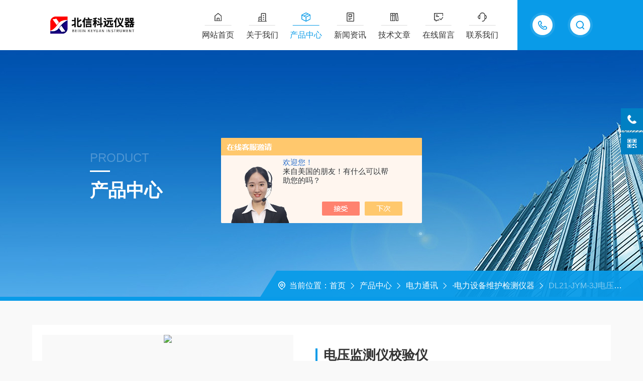

--- FILE ---
content_type: text/html; charset=utf-8
request_url: http://www.bxdzyq.com/Products-22715467.html
body_size: 8959
content:
<!DOCTYPE html PUBLIC "-//W3C//DTD XHTML 1.0 Transitional//EN" "http://www.w3.org/TR/xhtml1/DTD/xhtml1-transitional.dtd">
<html xmlns="http://www.w3.org/1999/xhtml">
<head>
<meta http-equiv="Content-Type" content="text/html; charset=utf-8" />
<meta http-equiv="X-UA-Compatible" content="IE=edge,chrome=1" />
<meta name="renderer" content="webkit|ie-comp|ie-stand" />
<meta name="viewport" content="width=device-width, initial-scale=1, maximum-scale=1, user-scalable=no" />
<TITLE>电压监测仪校验仪DL21-JYM-3J-北京北信科远仪器有限责任公司</TITLE>
<META NAME="Keywords" CONTENT="电压监测仪校验仪">
<META NAME="Description" CONTENT="北京北信科远仪器有限责任公司所提供的DL21-JYM-3J电压监测仪校验仪质量可靠、规格齐全,北京北信科远仪器有限责任公司不仅具有专业的技术水平,更有良好的售后服务和优质的解决方案,欢迎您来电咨询此产品具体参数及价格等详细信息！">
<script src="/ajax/common.ashx" type="text/javascript"></script>
<script src="/ajax/NewPersonalStyle.Classes.SendMSG,NewPersonalStyle.ashx" type="text/javascript"></script>
<script src="/js/videoback.js" type="text/javascript"></script>
<link type="text/css" rel="stylesheet" href="/skins/177950/css/style.css" />
<link rel="stylesheet" type="text/css" href="/skins/177950/css/swiper.min.css">
<script src="/skins/177950/js/jquery-3.6.0.min.js"></script>
<script src="/skins/177950/js/swiper.min.js"></script>
<!--[if !IE]><!-->
<script type="text/javascript">new WOW().init();</script>
<!--<![endif]-->
<!--导航当前状态 JS-->
<script language="javascript" type="text/javascript"> 
    var nav= '3';
</script>
<!--导航当前状态 JS END--> 
<link rel="shortcut icon" href="/skins/177950/favicon.ico">
<script type="application/ld+json">
{
"@context": "https://ziyuan.baidu.com/contexts/cambrian.jsonld",
"@id": "http://www.bxdzyq.com/Products-22715467.html",
"title": "电压监测仪校验仪DL21-JYM-3J",
"pubDate": "2015-11-16T11:12:10",
"upDate": "2024-05-28T21:08:04"
    }</script>
<script type="text/javascript" src="/ajax/common.ashx"></script>
<script src="/ajax/NewPersonalStyle.Classes.SendMSG,NewPersonalStyle.ashx" type="text/javascript"></script>
<script type="text/javascript">
var viewNames = "";
var cookieArr = document.cookie.match(new RegExp("ViewNames" + "=[_0-9]*", "gi"));
if (cookieArr != null && cookieArr.length > 0) {
   var cookieVal = cookieArr[0].split("=");
    if (cookieVal[0] == "ViewNames") {
        viewNames = unescape(cookieVal[1]);
    }
}
if (viewNames == "") {
    var exp = new Date();
    exp.setTime(exp.getTime() + 7 * 24 * 60 * 60 * 1000);
    viewNames = new Date().valueOf() + "_" + Math.round(Math.random() * 1000 + 1000);
    document.cookie = "ViewNames" + "=" + escape(viewNames) + "; expires" + "=" + exp.toGMTString();
}
SendMSG.ToSaveViewLog("22715467", "ProductsInfo",viewNames, function() {});
</script>
<script language="javaScript" src="/js/JSChat.js"></script><script language="javaScript">function ChatBoxClickGXH() { DoChatBoxClickGXH('https://chat.chem17.com',161556) }</script><script>!window.jQuery && document.write('<script src="https://public.mtnets.com/Plugins/jQuery/2.2.4/jquery-2.2.4.min.js" integrity="sha384-rY/jv8mMhqDabXSo+UCggqKtdmBfd3qC2/KvyTDNQ6PcUJXaxK1tMepoQda4g5vB" crossorigin="anonymous">'+'</scr'+'ipt>');</script><script type="text/javascript" src="https://chat.chem17.com/chat/KFCenterBox/177950"></script><script type="text/javascript" src="https://chat.chem17.com/chat/KFLeftBox/177950"></script><script>
(function(){
var bp = document.createElement('script');
var curProtocol = window.location.protocol.split(':')[0];
if (curProtocol === 'https') {
bp.src = 'https://zz.bdstatic.com/linksubmit/push.js';
}
else {
bp.src = 'http://push.zhanzhang.baidu.com/push.js';
}
var s = document.getElementsByTagName("script")[0];
s.parentNode.insertBefore(bp, s);
})();
</script>
</head>
<body id="ny">
<!--网站头部-->
<div class="ind_top">
    <div class="top2">
    	<div class="logo fl"><a href="/"><img src="/skins/177950/images/logo.png" alt="北京北信科远仪器有限责任公司"></a></div>
        <div class="top_ts">
          <div class="top_search">
            <form method="post" onsubmit="return checkFrom(this);" action="/products.html">
              <div class="scIpt"><input type="text" name="keyword" value="请输入您要查询的产品" onfocus="if(this.value=='请输入您要查询的产品'){this.value=''; }" maxlength="50" autocomplete="off"/></div>
              <div class="scBtn"><input type="submit" value="" /></div>
              <div class="clear"></div>
            </form>
          </div>
          <div class="top_tel"><p><span>18501309179</span><i></i></p></div>
          <div class="clear"></div>
        </div>
        <div class="nav fr">
        	<div class="nav_menu">   <!--手机端目录-->
                <i></i>
                <i></i>
                <i></i>
        	</div>
            <div class="nav0">
                <ul>
                    <li class="nav_item" id="navId1"><a href="/">网站首页</a></li>
                    <li class="nav_item" id="navId2"><a href="/aboutus.html">关于我们</a></li>
                    <li class="nav_item" id="navId3"><a href="/products.html">产品中心</a></li>
                    <li class="nav_item" id="navId4"><a href="/news.html">新闻资讯</a></li>
                    <li class="nav_item" id="navId5"><a href="/article.html">技术文章</a></li>
                    <li class="nav_item" id="navId6"><a href="/order.html">在线留言</a></li>
                    <li class="nav_item" id="navId7"><a href="/contact.html">联系我们</a></li>
                    <div class="clear"></div>
                </ul>
                <div class="nav_mask"></div>
            </div>
        </div>
        <div class="clear"></div>
    </div>
</div>

<!--下面这段控制导航栏光标的-->
<script language="javascript" type="text/javascript">
	try {
		document.getElementById("navId" + nav).className = "nav_item on";
		}
		catch (e) {}
</script>
<script type="text/javascript">
      $('.nav_mask').click(function(){
          $('.nav0').removeClass('open')
      })
      $('.nav_menu,.nav_list').click(function(e){
          e.stopPropagation();
      })
      $('.nav').find('.nav_menu').click(function(e){
          $('.nav0').toggleClass('open')
      })
  
</script>
<!--网站头部-->
<script src="https://www.chem17.com/mystat.aspx?u=lcs168"></script>
<!--内页banner-->
<div class="NyBanner NyBanner4">
	<img src="/skins/177950/images/nybanner.jpg" class="nyBa_Img" />
    <div class="NyBa_Con">
    	<span>product</span><i></i><p>产品中心</p>
    </div>
    
    <!--NyCrumb 开始-->
    <div class="NyCrumb">
        <div class="NyCrumb_Main">
            <p class="pro4"><img src="/skins/177950/images/Crumb.png" class="Crumb" />当前位置：<a href="/">首页</a><img src="/skins/177950/images/jt7.png" class="CrumbJt" /><a href="/products.html">产品中心</a><img src="/skins/177950/images/jt7.png" class="CrumbJt" /><a href="/ParentList-464875.html">电力通讯</a><img src="/skins/177950/images/jt7.png" class="CrumbJt" /><a href="/SonList-465334.html">&#183;电力设备维护检测仪器</a><img src="/skins/177950/images/jt7.png" class="CrumbJt" /><span>DL21-JYM-3J电压监测仪校验仪</span></p>
        </div>
    </div>
    <!--NyCrumb 结束-->
    
</div>
<!--内页banner-->
<!--内页主体内容 开始-->
<div class="ny_content cp_content">
  <div class="w1400">
    <div class="NyProDetail_Main">
    	<div class="NyProDetail_Img prodetail_img">
        	<div id="preview">                
                <div class="jqzoom" id="spec-n1">
                    
                    <div id="ceshi" style="">
                    <img src="http://img65.chem17.com/gxhpic_e3b3d33f4f/47efd841ec05ddfed56ad2a418152892c6c5c16db2b702e2810619e52eca5558910ce2a237c85d35.png" jqimg="http://img65.chem17.com/gxhpic_e3b3d33f4f/47efd841ec05ddfed56ad2a418152892c6c5c16db2b702e2810619e52eca5558910ce2a237c85d35.png" />
                    </div>
                </div>
                <div id="spec-n5">
                    <div id="spec-list">
                        <ul class="list-h">                        
                            
							<li><p><img onclick="jQuery('.videoItem').hide();mybaidu.window.SetPause();" src="http://img65.chem17.com/gxhpic_e3b3d33f4f/47efd841ec05ddfed56ad2a418152892c6c5c16db2b702e2810619e52eca5558910ce2a237c85d35_800_800_5.png" alt="" data-zoom-image="http://img65.chem17.com/gxhpic_e3b3d33f4f/47efd841ec05ddfed56ad2a418152892c6c5c16db2b702e2810619e52eca5558910ce2a237c85d35_800_800_5.png" onload="DrawImage(this,460,300)"></p></li>
                            
                        </ul>
                    </div>
                </div>
            </div>
            <script type=text/javascript>
                $(function(){			
                   $("#ceshi").jqueryzoom({
                        xzoom:478,
                        yzoom:478,
                        offset:10,
                        position:"right",
                        preload:1,
                        lens:1
                    });							
                    /*$("#spec-list").jdMarquee({
                        deriction:"left",
                        step:1,
                        speed:4,
                        delay:10,
                        control:true,
                        _front:"#spec-right",
                        _back:"#spec-left"
                    });*/
                    $("#spec-list li").bind("mouseover",function(){
                        var src=$(this).children().children('img').attr("src");
                        $("#ceshi").css("width", "100%");
                        $("#ceshi").css("height", "100%");
                        $("#ceshi").css("position", "");
                        $("#spec-n1 img").eq(0).attr({
                            src:src.replace("\/n5\/","\/n1\/"),
                            jqimg:src.replace("\/n5\/","\/n0\/")
                        });
                        $("#spec-list li p").each(function(){
                            $(this).css({
                                "border":"1px solid #fff"
                            });
                            })
                        $(this).children('p').css({
                            "border":"1px solid #099be8"
                        });
                    });	
                })
            </script>
            <script type="text/javascript" src="/skins/177950/js/lib.js"></script>
            <script type="text/javascript" src="/skins/177950/js/zzsc.js"></script>
        </div>
        <div class="NyProDetail_Text">
        	<div class="NyProDetail_Name"><i></i>电压监测仪校验仪</div>
            <div class="NyProDetail_Ms">
            	<dd><span>产品简介：</span><h1>电压监测仪校验仪 ：本仪器能对0.2级及以下的统计式、记录式电压监测仪在如下几个项目上进行检定：精度、灵敏度、统计误差率、统计时间、谐波试验等。</h1></dd>
            </div>
            <div class="NyProDetail_Tags">
            	<dl>
                	<dd><p><img src="/skins/177950/images/ProIco1.png" />产品型号：<span>DL21-JYM-3J</span></p></dd>
                    <dd><p><img src="/skins/177950/images/ProIco2.png" />更新时间：<span>2024-05-28</span></p></dd>
                    <dd><p><img src="/skins/177950/images/ProIco3.png" />厂商性质：<span>生产厂家</span></p></dd>
                    <dd><p><img src="/skins/177950/images/ProIco4.png" />访问量：<span>1810</span></p></dd>
                    <div class="clear"></div>
                </dl>
            </div>
            <div class="NyProDetail_Btm">
            	<div class="NyProDetail_Tel">
                	<img src="/skins/177950/images/ProIco5.png"/>
                    <span>服务热线</span><p>15313095671</p>
                </div>
                <a href="#cpzx" class="NyProDetail_Btn">立即咨询<img src="/skins/177950/images/ProIco6.png"/></a>
                <div class="clear"></div>
            </div>
        </div>
        <div class="clear"></div>
    </div>
    
    <div class="NyProDetail_Content">
    	<div class="NyProDetail_Right">
        	<div class="h_left">
            <div class="cp_type">
              <div class="hd"><p><img src="/skins/177950/images/ProIco.png" />产品分类</p><span>PRODUCT CLASSIFICATION</span><i></i><em></em></div>
              <div class="bd">
                  <ul>         
                          
                      <li>
                          <p><a href="/ParentList-464875.html" >电力通讯</a><span></span></p>
                          <div>
                            
                              <a href="/SonList-1581396.html">测速表</a> 
                            
                              <a href="/SonList-1581391.html">互感器</a> 
                            
                              <a href="/SonList-1581287.html">兆欧表</a> 
                            
                              <a href="/SonList-1578409.html">相位伏安表</a> 
                            
                              <a href="/SonList-1563911.html">电泳仪</a> 
                            
                              <a href="/SonList-465334.html">&#183;电力设备维护检测仪器</a> 
                            
                              <a href="/SonList-465333.html">&#183;热工仪表</a> 
                            
                              <a href="/SonList-465331.html">&#183;电工电气仪表</a> 
                            
                              <a href="/SonList-465329.html">&#183;通讯测试仪表</a> 
                            
                              <a href="/SonList-465328.html">&#183;防爆系列产品</a> 
                            
                              <a href="/SonList-465326.html">&#183;高压试验仪器系</a> 
                            
                              <a href="/SonList-465325.html">&#183;信号发生器系列</a> 
                            
                              <a href="/SonList-465324.html">&#183;失真度仪系列</a> 
                            
                              <a href="/SonList-465323.html">&#183;防爆通信设备</a> 
                            
                              <a href="/SonList-465322.html">&#183;功率计系列</a> 
                            
                              <a href="/SonList-465321.html">&#183;热电偶系列</a> 
                            
                              <a href="/SonList-465320.html">&#183;电阻系列</a> 
                            
                              <a href="/SonList-465319.html">数字电阻测试仪</a> 
                            
                              <a href="/SonList-465318.html">&#183;示波器</a> 
                            
                              <a href="/SonList-465316.html">&#183;电子测试与测量</a> 
                            
                              <a href="/SonList-465315.html">光电检测仪器</a> 
                            
                              <a href="/SonList-465314.html">&#183;电导率仪系列</a> 
                            
                              <a href="/SonList-465313.html">&#183;电阻率仪系列</a> 
                            
                              <a href="/SonList-465312.html">&#183;有线数字电视测</a> 
                            
                              <a href="/SonList-465311.html">&#183;无线广播测试</a> 
                            
                              <a href="/SonList-465310.html">&#183;高压测试仪</a> 
                            
                          </div>
                      </li>
                    
                  </ul>
                  <div class="ProAll"><a href="/products.html">查看全部产品<i></i></a></div>
              </div>
            </div>
        </div>
        
        <!--相关文章 开始-->
        <div class="NyXgwz">
            <div class="NyXgwz_Title"><p><img src="/skins/177950/images/artico.png" />相关文章</p><span>RELATED ARTICLES</span><em></em></div>
            <div class="NyXgwz_List">
                <dl>
                    
                    <dd><a href="/Article-3302612.html">水质监测的几种常用方式及其各自优缺点对比</a></dd>
                    
                    <dd><a href="/Article-2964009.html">红外测温仪的原理</a></dd>
                    
                    <dd><a href="/Article-2610920.html">仪表常用名词概念</a></dd>
                    
                    <dd><a href="/Article-1672781.html">北信未来酸度计（pH计）正确使用与维护</a></dd>
                    
                </dl>
            </div>
        </div>
        <!--相关文章 结束-->
        </div>
        
        <div class="NyProDetail_Left">
        	<div class="NyProDetail_Con">
            	<div class="NyProDetail_Tit"><span>产品介绍</span></div>
                
                <div class="ProDetailText" id="c_detail_wrap">
                   <p><strong>电压监测仪校验仪</strong><strong> &nbsp; </strong><strong>电压监测精度仪</strong><strong> &nbsp; &nbsp; &nbsp; </strong><strong>综合误差校验仪</strong></p><p><strong>型号；</strong><strong>DL21-JYM-3J</strong></p><p>电压监测仪校验仪<br/></p><p><strong>产品简介</strong><br/>JYM-3J型是我公司推出的高科技智能产品，能对0.2级及以下的统计式、记录式电压监测仪在如下几个项目上进行检定：精度、灵敏度、统计误差率、统计时间、谐波试验等。其试验方法*符合DL500—94的要求。该装置操作简单、轻便可靠，是校验电压监测仪的理想选择。 <br/><strong>产品特点</strong> <br/>1、基于DSP的数字信号合成和数据采集处理技术，装置输出稳定可靠<br/>2、电压值基本误差校验<br/>3、灵敏度校验<br/>4 、综合误差校验<br/>5、 谐波影响试验<br/>6、 采用GPS时间校准<br/>7、模拟电压质量监测仪统计分析及曲线对比<br/>8、 配有RS-232接口及检定软件，可实现计算机自动检定并管理数据。<br/>9、历经过载试验、颠震试验、误操作试验、高温老化试验，可靠性异常*</p><p><strong>技术参数：</strong></p><p>输出量程：基本量程: 57.7V，100V，220V，380V</p><p>调节范围：0-120%</p><p>调节细度：0.01%UN</p><p>zui大输出容量：15VA</p><p>精度：0.1级</p><p>调节范围：40HZ-65HZ</p><p>调节细度：0.01HZ</p><p>调节值精度：&plusmn;0.01Hz</p><p>测量精度：0.1级</p><p>装置综合wu差：0.1%</p><p>重量：8.5KG</p><p>体积：350*270*131</p><p>供电电源：220V&plusmn;10% &nbsp; 50Hz&plusmn;5%</p><p>订购说明</p><p>您只要我们的：、59507622、、我们可以帮您tui荐符合您要求的相关产品！<br/>由北信未来电子科技为您提供的系列产品，同时将在以后的服务中为您提供相关产品信息，并且您可以享受您购买产品的优质售后服务。<br/></p><p>&nbsp;</p>
                </div>
            </div>
            
            <div class="NyPro_PrevNext">
            	<p class="NyProPrev"><img src="/skins/177950/images/jt10.png" />上一个：<a href="/Products-22715396.html">HG13- NanoFirst-2000原子力显微镜</a></p>
                <a href="/products.html" class="NyProAll"><img src="/skins/177950/images/ProAll.png" />返回列表</a>
                <p class="NyProNext">下一个：<a href="/Products-22715519.html">DL19-JYM-3B三相电能表校验装置</a><img src="/skins/177950/images/jt11.png" /></p>
                <div class="clear"></div>
            </div>
            <div id="cpzx"></div>
            <div class="NyProDetail_Tit"><span>在线留言</span></div>
            <div class="NyOrder_Right">
                <link rel="stylesheet" type="text/css" href="/css/MessageBoard_style.css">
<script language="javascript" src="/skins/Scripts/order.js?v=20210318" type="text/javascript"></script>
<a name="order" id="order"></a>
<div class="ly_msg" id="ly_msg">
<form method="post" name="form2" id="form2">
	<h3>留言框  </h3>
	<ul>
		<li>
			<h4 class="xh">产品：</h4>
			<div class="msg_ipt1"><input class="textborder" size="30" name="Product" id="Product" value="电压监测仪校验仪"  placeholder="请输入产品名称" /></div>
		</li>
		<li>
			<h4>您的单位：</h4>
			<div class="msg_ipt12"><input class="textborder" size="42" name="department" id="department"  placeholder="请输入您的单位名称" /></div>
		</li>
		<li>
			<h4 class="xh">您的姓名：</h4>
			<div class="msg_ipt1"><input class="textborder" size="16" name="yourname" id="yourname"  placeholder="请输入您的姓名"/></div>
		</li>
		<li>
			<h4 class="xh">联系电话：</h4>
			<div class="msg_ipt1"><input class="textborder" size="30" name="phone" id="phone"  placeholder="请输入您的联系电话"/></div>
		</li>
		<li>
			<h4>常用邮箱：</h4>
			<div class="msg_ipt12"><input class="textborder" size="30" name="email" id="email" placeholder="请输入您的常用邮箱"/></div>
		</li>
        <li>
			<h4>省份：</h4>
			<div class="msg_ipt12"><select id="selPvc" class="msg_option">
							<option value="0" selected="selected">请选择您所在的省份</option>
			 <option value="1">安徽</option> <option value="2">北京</option> <option value="3">福建</option> <option value="4">甘肃</option> <option value="5">广东</option> <option value="6">广西</option> <option value="7">贵州</option> <option value="8">海南</option> <option value="9">河北</option> <option value="10">河南</option> <option value="11">黑龙江</option> <option value="12">湖北</option> <option value="13">湖南</option> <option value="14">吉林</option> <option value="15">江苏</option> <option value="16">江西</option> <option value="17">辽宁</option> <option value="18">内蒙古</option> <option value="19">宁夏</option> <option value="20">青海</option> <option value="21">山东</option> <option value="22">山西</option> <option value="23">陕西</option> <option value="24">上海</option> <option value="25">四川</option> <option value="26">天津</option> <option value="27">新疆</option> <option value="28">西藏</option> <option value="29">云南</option> <option value="30">浙江</option> <option value="31">重庆</option> <option value="32">香港</option> <option value="33">澳门</option> <option value="34">中国台湾</option> <option value="35">国外</option>	
                             </select></div>
		</li>
		<li>
			<h4>详细地址：</h4>
			<div class="msg_ipt12"><input class="textborder" size="50" name="addr" id="addr" placeholder="请输入您的详细地址"/></div>
		</li>
		
        <li>
			<h4>补充说明：</h4>
			<div class="msg_ipt12 msg_ipt0"><textarea class="areatext" style="width:100%;" name="message" rows="8" cols="65" id="message"  placeholder="请输入您的任何要求、意见或建议"></textarea></div>
		</li>
		<li>
			<h4 class="xh">验证码：</h4>
			<div class="msg_ipt2">
            	<div class="c_yzm">
                    <input class="textborder" size="4" name="Vnum" id="Vnum"/>
                    <a href="javascript:void(0);" class="yzm_img"><img src="/Image.aspx" title="点击刷新验证码" onclick="this.src='/image.aspx?'+ Math.random();"  width="90" height="34" /></a>
                </div>
                <span>请输入计算结果（填写阿拉伯数字），如：三加四=7</span>
            </div>
		</li>
		<li>
			<h4></h4>
			<div class="msg_btn"><input type="button" onclick="return Validate();" value="提 交" name="ok"  class="msg_btn1"/><input type="reset" value="重 填" name="no" /></div>
		</li>
	</ul>	
    <input name="PvcKey" id="PvcHid" type="hidden" value="" />
</form>
</div>

            </div>
        </div>        
        <div class="clear"></div>
    </div>
  </div>
</div>     
<!--内页主体内容 结束-->
 <!--foot start-->
<footer>
  <div class="w1400">
    <div class="foot_nav">
      <ul>
        <li>
          <dt><a href="/aboutus.html" class="ind_more">关于我们<i></i></a></dt>
          <dl>
            <dd><a href="/aboutus.html">公司简介</a></dd>
            <dd><a href="/aboutus.html#culture">企业文化</a></dd>
            <dd><a href="/aboutus.html#honor">荣誉资质</a></dd>
          </dl>
        </li>
        <li>
          <dt><a href="/news.html" class="ind_more">新闻中心<i></i></a></dt>
          <dl>
            <dd><a href="/news.html">新闻中心</a></dd>
            <dd><a href="/article.html">技术文章</a></dd>
          </dl>
        </li>
        <li>
          <dt><a href="/products.html" class="ind_more">产品中心<i></i></a></dt>
          <dl>
            
            <dd><a href="/ParentList-462187.html">气体检测分析仪器</a></dd>
            
            <dd><a href="/ParentList-464872.html">化工实验设备</a></dd>
            
            <dd><a href="/ParentList-464850.html">金属探测仪器</a></dd>
            
            <dd><a href="/ParentList-464873.html">便携式检测仪器</a></dd>
            
            <dd><a href="/ParentList-464874.html">检测分析仪器</a></dd>
            
            <dd><a href="/ParentList-464875.html">电力通讯</a></dd>
            
            <dd><a href="/ParentList-464876.html">环境保护</a></dd>
            
            <dd><a href="/ParentList-1942762.html">红外人体测温仪</a></dd>
            
            <dd><a href="/ParentList-2266764.html">水质生态环境</a></dd>
            
            <dd><a href="/ParentList-2413980.html">传感器</a></dd>
            
          </dl>
        </li>
        <li>
          <dt><a href="/contact.html" class="ind_more">联系我们<i></i></a></dt>
          <dl>
            <dd><a href="/order.html">在线留言</a></dd>
            <dd><a href="/contact.html#contact">联系方式</a></dd>
            <dd><a href="/contact.html#map">地图导航</a></dd>
          </dl>
        </li>
      </ul>
    </div>
    <div class="foot_ewm">
      <img src="/skins/177950/images/ewm.jpg" />
      <span>扫码加微信</span>
    </div>
    <div class="clear"></div>
    <div class="banquan">
      <div class="zuo">
        技术支持：<a href="https://www.chem17.com" target="_blank" rel="nofollow">化工仪器网</a>&nbsp;&nbsp;&nbsp;<a href="https://www.chem17.com/login" target="_blank" rel="nofollow">管理登陆</a>&nbsp;&nbsp;&nbsp;&nbsp;<a href="/sitemap.xml" target="_blank">sitemap.xml</a><br />Copyright &copy; 2026 北京北信科远仪器有限责任公司 版权所有&nbsp;&nbsp;&nbsp;<a href="http://beian.miit.gov.cn/" target="_blank" rel="nofollow">备案号：京ICP备14054399号-3</a>
      </div>
      <div class="you">
        <div class="foot_tel"><img src="/skins/177950/images/foot_tel.png">热线电话</div>
        <p>15313095671</p>
      </div>
      <div class="clear"></div>
    </div>
  </div>
</footer>
<!--foot end-->
<!--右侧客服6 开始-->
<div class="kfView6">
	<div class="suspension-box">
		<a href="tel:18501309179" class="a a-service-phone "><i class="i"></i></a>
		<a href="javascript:;" class="a a-qrcode"><i class="i"></i></a>
		<a href="javascript:;" class="a a-top"><i class="i"></i></a>
		<div class="d d-service-phone">
			<i class="arrow"></i>
			<div class="inner-box">
				<div class="d-service-item clearfix">
					<span class="circle"><i class="i-tel"></i></span>
					<div class="text">
						<p style="margin: 0;">服务热线<br>18501309179</p>
					</div>
				</div>
				<div class="clear"></div>
			</div>
		</div>
		<div class="d d-qrcode">
			<i class="arrow"></i>
			<div class="inner-box">
				<div class="qrcode-img"><img src="/skins/177950/images/ewm.jpg"></div>
				<p>扫码加微信</p>
			</div>
			<div class="clear"></div>
		</div>
	</div>
</div>
<script src="/skins/177950/js/kf6.js"></script>
<script type="text/javascript" src="/skins/177950/js/customer.js"></script> 

 <script type='text/javascript' src='/js/VideoIfrmeReload.js?v=001'></script>
  
</html></body>